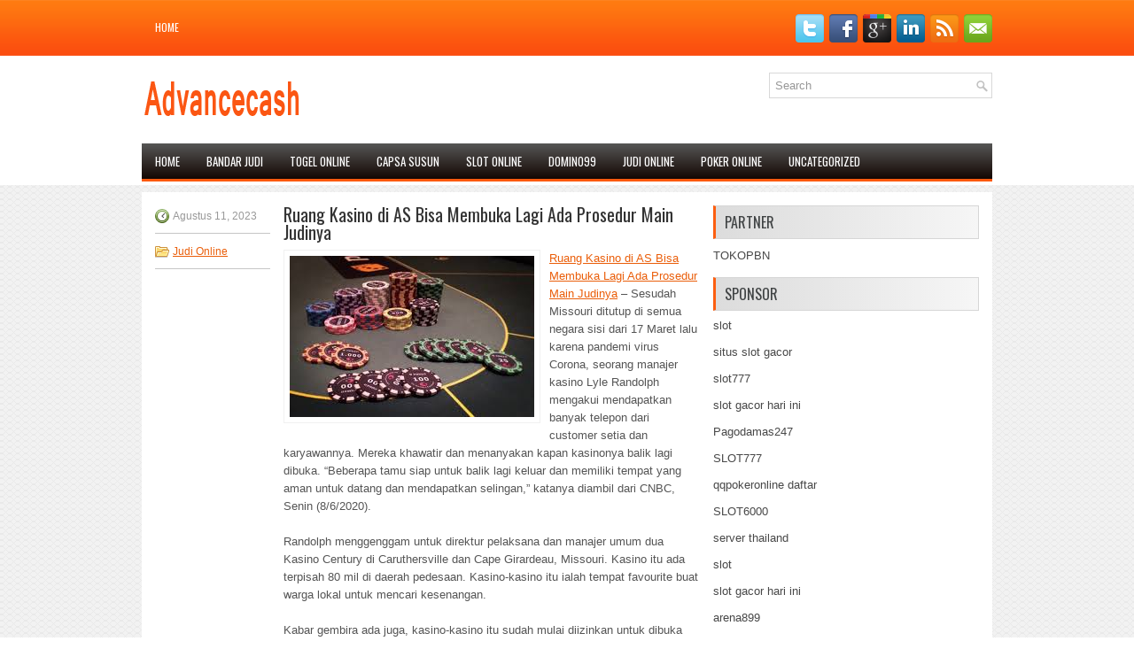

--- FILE ---
content_type: text/html; charset=UTF-8
request_url: http://www.canadagooseparka.name/ruang-kasino-di-as-bisa-membuka-lagi-ada-prosedur-main-judinya/
body_size: 10009
content:
<!DOCTYPE html><html xmlns="http://www.w3.org/1999/xhtml" lang="id">
<head profile="http://gmpg.org/xfn/11">
<meta http-equiv="Content-Type" content="text/html; charset=UTF-8" />

<meta name="viewport" content="width=device-width, initial-scale=1.0"/>
<link rel="stylesheet" href="http://www.canadagooseparka.name/wp-content/themes/Satio/lib/css/reset.css" type="text/css" media="screen, projection" />
<link rel="stylesheet" href="http://www.canadagooseparka.name/wp-content/themes/Satio/lib/css/defaults.css" type="text/css" media="screen, projection" />
<!--[if lt IE 8]><link rel="stylesheet" href="http://www.canadagooseparka.name/wp-content/themes/Satio/lib/css/ie.css" type="text/css" media="screen, projection" /><![endif]-->

<link rel="stylesheet" href="http://www.canadagooseparka.name/wp-content/themes/Satio/style.css" type="text/css" media="screen, projection" />

<title>Ruang Kasino di AS Bisa Membuka Lagi Ada Prosedur Main Judinya &#8211; Advancecash</title>
<meta name='robots' content='max-image-preview:large' />
<link rel="alternate" type="application/rss+xml" title="Advancecash &raquo; Ruang Kasino di AS Bisa Membuka Lagi Ada Prosedur Main Judinya Umpan Komentar" href="http://www.canadagooseparka.name/ruang-kasino-di-as-bisa-membuka-lagi-ada-prosedur-main-judinya/feed/" />
<script type="text/javascript">
window._wpemojiSettings = {"baseUrl":"https:\/\/s.w.org\/images\/core\/emoji\/14.0.0\/72x72\/","ext":".png","svgUrl":"https:\/\/s.w.org\/images\/core\/emoji\/14.0.0\/svg\/","svgExt":".svg","source":{"concatemoji":"http:\/\/www.canadagooseparka.name\/wp-includes\/js\/wp-emoji-release.min.js?ver=6.2.2"}};
/*! This file is auto-generated */
!function(e,a,t){var n,r,o,i=a.createElement("canvas"),p=i.getContext&&i.getContext("2d");function s(e,t){p.clearRect(0,0,i.width,i.height),p.fillText(e,0,0);e=i.toDataURL();return p.clearRect(0,0,i.width,i.height),p.fillText(t,0,0),e===i.toDataURL()}function c(e){var t=a.createElement("script");t.src=e,t.defer=t.type="text/javascript",a.getElementsByTagName("head")[0].appendChild(t)}for(o=Array("flag","emoji"),t.supports={everything:!0,everythingExceptFlag:!0},r=0;r<o.length;r++)t.supports[o[r]]=function(e){if(p&&p.fillText)switch(p.textBaseline="top",p.font="600 32px Arial",e){case"flag":return s("\ud83c\udff3\ufe0f\u200d\u26a7\ufe0f","\ud83c\udff3\ufe0f\u200b\u26a7\ufe0f")?!1:!s("\ud83c\uddfa\ud83c\uddf3","\ud83c\uddfa\u200b\ud83c\uddf3")&&!s("\ud83c\udff4\udb40\udc67\udb40\udc62\udb40\udc65\udb40\udc6e\udb40\udc67\udb40\udc7f","\ud83c\udff4\u200b\udb40\udc67\u200b\udb40\udc62\u200b\udb40\udc65\u200b\udb40\udc6e\u200b\udb40\udc67\u200b\udb40\udc7f");case"emoji":return!s("\ud83e\udef1\ud83c\udffb\u200d\ud83e\udef2\ud83c\udfff","\ud83e\udef1\ud83c\udffb\u200b\ud83e\udef2\ud83c\udfff")}return!1}(o[r]),t.supports.everything=t.supports.everything&&t.supports[o[r]],"flag"!==o[r]&&(t.supports.everythingExceptFlag=t.supports.everythingExceptFlag&&t.supports[o[r]]);t.supports.everythingExceptFlag=t.supports.everythingExceptFlag&&!t.supports.flag,t.DOMReady=!1,t.readyCallback=function(){t.DOMReady=!0},t.supports.everything||(n=function(){t.readyCallback()},a.addEventListener?(a.addEventListener("DOMContentLoaded",n,!1),e.addEventListener("load",n,!1)):(e.attachEvent("onload",n),a.attachEvent("onreadystatechange",function(){"complete"===a.readyState&&t.readyCallback()})),(e=t.source||{}).concatemoji?c(e.concatemoji):e.wpemoji&&e.twemoji&&(c(e.twemoji),c(e.wpemoji)))}(window,document,window._wpemojiSettings);
</script>
<style type="text/css">
img.wp-smiley,
img.emoji {
	display: inline !important;
	border: none !important;
	box-shadow: none !important;
	height: 1em !important;
	width: 1em !important;
	margin: 0 0.07em !important;
	vertical-align: -0.1em !important;
	background: none !important;
	padding: 0 !important;
}
</style>
	<link rel='stylesheet' id='wp-block-library-css' href='http://www.canadagooseparka.name/wp-includes/css/dist/block-library/style.min.css?ver=6.2.2' type='text/css' media='all' />
<link rel='stylesheet' id='classic-theme-styles-css' href='http://www.canadagooseparka.name/wp-includes/css/classic-themes.min.css?ver=6.2.2' type='text/css' media='all' />
<style id='global-styles-inline-css' type='text/css'>
body{--wp--preset--color--black: #000000;--wp--preset--color--cyan-bluish-gray: #abb8c3;--wp--preset--color--white: #ffffff;--wp--preset--color--pale-pink: #f78da7;--wp--preset--color--vivid-red: #cf2e2e;--wp--preset--color--luminous-vivid-orange: #ff6900;--wp--preset--color--luminous-vivid-amber: #fcb900;--wp--preset--color--light-green-cyan: #7bdcb5;--wp--preset--color--vivid-green-cyan: #00d084;--wp--preset--color--pale-cyan-blue: #8ed1fc;--wp--preset--color--vivid-cyan-blue: #0693e3;--wp--preset--color--vivid-purple: #9b51e0;--wp--preset--gradient--vivid-cyan-blue-to-vivid-purple: linear-gradient(135deg,rgba(6,147,227,1) 0%,rgb(155,81,224) 100%);--wp--preset--gradient--light-green-cyan-to-vivid-green-cyan: linear-gradient(135deg,rgb(122,220,180) 0%,rgb(0,208,130) 100%);--wp--preset--gradient--luminous-vivid-amber-to-luminous-vivid-orange: linear-gradient(135deg,rgba(252,185,0,1) 0%,rgba(255,105,0,1) 100%);--wp--preset--gradient--luminous-vivid-orange-to-vivid-red: linear-gradient(135deg,rgba(255,105,0,1) 0%,rgb(207,46,46) 100%);--wp--preset--gradient--very-light-gray-to-cyan-bluish-gray: linear-gradient(135deg,rgb(238,238,238) 0%,rgb(169,184,195) 100%);--wp--preset--gradient--cool-to-warm-spectrum: linear-gradient(135deg,rgb(74,234,220) 0%,rgb(151,120,209) 20%,rgb(207,42,186) 40%,rgb(238,44,130) 60%,rgb(251,105,98) 80%,rgb(254,248,76) 100%);--wp--preset--gradient--blush-light-purple: linear-gradient(135deg,rgb(255,206,236) 0%,rgb(152,150,240) 100%);--wp--preset--gradient--blush-bordeaux: linear-gradient(135deg,rgb(254,205,165) 0%,rgb(254,45,45) 50%,rgb(107,0,62) 100%);--wp--preset--gradient--luminous-dusk: linear-gradient(135deg,rgb(255,203,112) 0%,rgb(199,81,192) 50%,rgb(65,88,208) 100%);--wp--preset--gradient--pale-ocean: linear-gradient(135deg,rgb(255,245,203) 0%,rgb(182,227,212) 50%,rgb(51,167,181) 100%);--wp--preset--gradient--electric-grass: linear-gradient(135deg,rgb(202,248,128) 0%,rgb(113,206,126) 100%);--wp--preset--gradient--midnight: linear-gradient(135deg,rgb(2,3,129) 0%,rgb(40,116,252) 100%);--wp--preset--duotone--dark-grayscale: url('#wp-duotone-dark-grayscale');--wp--preset--duotone--grayscale: url('#wp-duotone-grayscale');--wp--preset--duotone--purple-yellow: url('#wp-duotone-purple-yellow');--wp--preset--duotone--blue-red: url('#wp-duotone-blue-red');--wp--preset--duotone--midnight: url('#wp-duotone-midnight');--wp--preset--duotone--magenta-yellow: url('#wp-duotone-magenta-yellow');--wp--preset--duotone--purple-green: url('#wp-duotone-purple-green');--wp--preset--duotone--blue-orange: url('#wp-duotone-blue-orange');--wp--preset--font-size--small: 13px;--wp--preset--font-size--medium: 20px;--wp--preset--font-size--large: 36px;--wp--preset--font-size--x-large: 42px;--wp--preset--spacing--20: 0.44rem;--wp--preset--spacing--30: 0.67rem;--wp--preset--spacing--40: 1rem;--wp--preset--spacing--50: 1.5rem;--wp--preset--spacing--60: 2.25rem;--wp--preset--spacing--70: 3.38rem;--wp--preset--spacing--80: 5.06rem;--wp--preset--shadow--natural: 6px 6px 9px rgba(0, 0, 0, 0.2);--wp--preset--shadow--deep: 12px 12px 50px rgba(0, 0, 0, 0.4);--wp--preset--shadow--sharp: 6px 6px 0px rgba(0, 0, 0, 0.2);--wp--preset--shadow--outlined: 6px 6px 0px -3px rgba(255, 255, 255, 1), 6px 6px rgba(0, 0, 0, 1);--wp--preset--shadow--crisp: 6px 6px 0px rgba(0, 0, 0, 1);}:where(.is-layout-flex){gap: 0.5em;}body .is-layout-flow > .alignleft{float: left;margin-inline-start: 0;margin-inline-end: 2em;}body .is-layout-flow > .alignright{float: right;margin-inline-start: 2em;margin-inline-end: 0;}body .is-layout-flow > .aligncenter{margin-left: auto !important;margin-right: auto !important;}body .is-layout-constrained > .alignleft{float: left;margin-inline-start: 0;margin-inline-end: 2em;}body .is-layout-constrained > .alignright{float: right;margin-inline-start: 2em;margin-inline-end: 0;}body .is-layout-constrained > .aligncenter{margin-left: auto !important;margin-right: auto !important;}body .is-layout-constrained > :where(:not(.alignleft):not(.alignright):not(.alignfull)){max-width: var(--wp--style--global--content-size);margin-left: auto !important;margin-right: auto !important;}body .is-layout-constrained > .alignwide{max-width: var(--wp--style--global--wide-size);}body .is-layout-flex{display: flex;}body .is-layout-flex{flex-wrap: wrap;align-items: center;}body .is-layout-flex > *{margin: 0;}:where(.wp-block-columns.is-layout-flex){gap: 2em;}.has-black-color{color: var(--wp--preset--color--black) !important;}.has-cyan-bluish-gray-color{color: var(--wp--preset--color--cyan-bluish-gray) !important;}.has-white-color{color: var(--wp--preset--color--white) !important;}.has-pale-pink-color{color: var(--wp--preset--color--pale-pink) !important;}.has-vivid-red-color{color: var(--wp--preset--color--vivid-red) !important;}.has-luminous-vivid-orange-color{color: var(--wp--preset--color--luminous-vivid-orange) !important;}.has-luminous-vivid-amber-color{color: var(--wp--preset--color--luminous-vivid-amber) !important;}.has-light-green-cyan-color{color: var(--wp--preset--color--light-green-cyan) !important;}.has-vivid-green-cyan-color{color: var(--wp--preset--color--vivid-green-cyan) !important;}.has-pale-cyan-blue-color{color: var(--wp--preset--color--pale-cyan-blue) !important;}.has-vivid-cyan-blue-color{color: var(--wp--preset--color--vivid-cyan-blue) !important;}.has-vivid-purple-color{color: var(--wp--preset--color--vivid-purple) !important;}.has-black-background-color{background-color: var(--wp--preset--color--black) !important;}.has-cyan-bluish-gray-background-color{background-color: var(--wp--preset--color--cyan-bluish-gray) !important;}.has-white-background-color{background-color: var(--wp--preset--color--white) !important;}.has-pale-pink-background-color{background-color: var(--wp--preset--color--pale-pink) !important;}.has-vivid-red-background-color{background-color: var(--wp--preset--color--vivid-red) !important;}.has-luminous-vivid-orange-background-color{background-color: var(--wp--preset--color--luminous-vivid-orange) !important;}.has-luminous-vivid-amber-background-color{background-color: var(--wp--preset--color--luminous-vivid-amber) !important;}.has-light-green-cyan-background-color{background-color: var(--wp--preset--color--light-green-cyan) !important;}.has-vivid-green-cyan-background-color{background-color: var(--wp--preset--color--vivid-green-cyan) !important;}.has-pale-cyan-blue-background-color{background-color: var(--wp--preset--color--pale-cyan-blue) !important;}.has-vivid-cyan-blue-background-color{background-color: var(--wp--preset--color--vivid-cyan-blue) !important;}.has-vivid-purple-background-color{background-color: var(--wp--preset--color--vivid-purple) !important;}.has-black-border-color{border-color: var(--wp--preset--color--black) !important;}.has-cyan-bluish-gray-border-color{border-color: var(--wp--preset--color--cyan-bluish-gray) !important;}.has-white-border-color{border-color: var(--wp--preset--color--white) !important;}.has-pale-pink-border-color{border-color: var(--wp--preset--color--pale-pink) !important;}.has-vivid-red-border-color{border-color: var(--wp--preset--color--vivid-red) !important;}.has-luminous-vivid-orange-border-color{border-color: var(--wp--preset--color--luminous-vivid-orange) !important;}.has-luminous-vivid-amber-border-color{border-color: var(--wp--preset--color--luminous-vivid-amber) !important;}.has-light-green-cyan-border-color{border-color: var(--wp--preset--color--light-green-cyan) !important;}.has-vivid-green-cyan-border-color{border-color: var(--wp--preset--color--vivid-green-cyan) !important;}.has-pale-cyan-blue-border-color{border-color: var(--wp--preset--color--pale-cyan-blue) !important;}.has-vivid-cyan-blue-border-color{border-color: var(--wp--preset--color--vivid-cyan-blue) !important;}.has-vivid-purple-border-color{border-color: var(--wp--preset--color--vivid-purple) !important;}.has-vivid-cyan-blue-to-vivid-purple-gradient-background{background: var(--wp--preset--gradient--vivid-cyan-blue-to-vivid-purple) !important;}.has-light-green-cyan-to-vivid-green-cyan-gradient-background{background: var(--wp--preset--gradient--light-green-cyan-to-vivid-green-cyan) !important;}.has-luminous-vivid-amber-to-luminous-vivid-orange-gradient-background{background: var(--wp--preset--gradient--luminous-vivid-amber-to-luminous-vivid-orange) !important;}.has-luminous-vivid-orange-to-vivid-red-gradient-background{background: var(--wp--preset--gradient--luminous-vivid-orange-to-vivid-red) !important;}.has-very-light-gray-to-cyan-bluish-gray-gradient-background{background: var(--wp--preset--gradient--very-light-gray-to-cyan-bluish-gray) !important;}.has-cool-to-warm-spectrum-gradient-background{background: var(--wp--preset--gradient--cool-to-warm-spectrum) !important;}.has-blush-light-purple-gradient-background{background: var(--wp--preset--gradient--blush-light-purple) !important;}.has-blush-bordeaux-gradient-background{background: var(--wp--preset--gradient--blush-bordeaux) !important;}.has-luminous-dusk-gradient-background{background: var(--wp--preset--gradient--luminous-dusk) !important;}.has-pale-ocean-gradient-background{background: var(--wp--preset--gradient--pale-ocean) !important;}.has-electric-grass-gradient-background{background: var(--wp--preset--gradient--electric-grass) !important;}.has-midnight-gradient-background{background: var(--wp--preset--gradient--midnight) !important;}.has-small-font-size{font-size: var(--wp--preset--font-size--small) !important;}.has-medium-font-size{font-size: var(--wp--preset--font-size--medium) !important;}.has-large-font-size{font-size: var(--wp--preset--font-size--large) !important;}.has-x-large-font-size{font-size: var(--wp--preset--font-size--x-large) !important;}
.wp-block-navigation a:where(:not(.wp-element-button)){color: inherit;}
:where(.wp-block-columns.is-layout-flex){gap: 2em;}
.wp-block-pullquote{font-size: 1.5em;line-height: 1.6;}
</style>
<script type='text/javascript' src='http://www.canadagooseparka.name/wp-includes/js/jquery/jquery.min.js?ver=3.6.4' id='jquery-core-js'></script>
<script type='text/javascript' src='http://www.canadagooseparka.name/wp-includes/js/jquery/jquery-migrate.min.js?ver=3.4.0' id='jquery-migrate-js'></script>
<script type='text/javascript' src='http://www.canadagooseparka.name/wp-content/themes/Satio/lib/js/superfish.js?ver=6.2.2' id='superfish-js'></script>
<script type='text/javascript' src='http://www.canadagooseparka.name/wp-content/themes/Satio/lib/js/jquery.mobilemenu.js?ver=6.2.2' id='mobilemenu-js'></script>
<link rel="https://api.w.org/" href="http://www.canadagooseparka.name/wp-json/" /><link rel="alternate" type="application/json" href="http://www.canadagooseparka.name/wp-json/wp/v2/posts/3156" /><link rel="EditURI" type="application/rsd+xml" title="RSD" href="http://www.canadagooseparka.name/xmlrpc.php?rsd" />
<link rel="wlwmanifest" type="application/wlwmanifest+xml" href="http://www.canadagooseparka.name/wp-includes/wlwmanifest.xml" />

<link rel="canonical" href="http://www.canadagooseparka.name/ruang-kasino-di-as-bisa-membuka-lagi-ada-prosedur-main-judinya/" />
<link rel='shortlink' href='http://www.canadagooseparka.name/?p=3156' />
<link rel="alternate" type="application/json+oembed" href="http://www.canadagooseparka.name/wp-json/oembed/1.0/embed?url=http%3A%2F%2Fwww.canadagooseparka.name%2Fruang-kasino-di-as-bisa-membuka-lagi-ada-prosedur-main-judinya%2F" />
<link rel="alternate" type="text/xml+oembed" href="http://www.canadagooseparka.name/wp-json/oembed/1.0/embed?url=http%3A%2F%2Fwww.canadagooseparka.name%2Fruang-kasino-di-as-bisa-membuka-lagi-ada-prosedur-main-judinya%2F&#038;format=xml" />
<link rel="shortcut icon" href="http://www.canadagooseparka.name/wp-content/uploads/2021/03/advancecash-f.png" type="image/x-icon" />
<link rel="alternate" type="application/rss+xml" title="Advancecash RSS Feed" href="http://www.canadagooseparka.name/feed/" />
<link rel="pingback" href="http://www.canadagooseparka.name/xmlrpc.php" />

</head>

<body class="post-template-default single single-post postid-3156 single-format-standard">

<div id="container">

    <div class="clearfix">
        			        <div class="menu-primary-container">
			<ul class="menus menu-primary">
                <li ><a href="http://www.canadagooseparka.name">Home</a></li>
							</ul>
		</div>
                      <!--.primary menu--> 	
                
        <div id="top-social-profiles">
                        <ul class="widget-container"><li class="social-profiles-widget">
            <a href="http://twitter.com/" target="_blank"><img title="Twitter" alt="Twitter" src="http://www.canadagooseparka.name/wp-content/themes/Satio/images/social-profiles/twitter.png" /></a><a href="http://facebook.com/" target="_blank"><img title="Facebook" alt="Facebook" src="http://www.canadagooseparka.name/wp-content/themes/Satio/images/social-profiles/facebook.png" /></a><a href="https://plus.google.com/" target="_blank"><img title="Google Plus" alt="Google Plus" src="http://www.canadagooseparka.name/wp-content/themes/Satio/images/social-profiles/gplus.png" /></a><a href="http://www.linkedin.com/" target="_blank"><img title="LinkedIn" alt="LinkedIn" src="http://www.canadagooseparka.name/wp-content/themes/Satio/images/social-profiles/linkedin.png" /></a><a href="http://www.canadagooseparka.name/feed/" target="_blank"><img title="RSS Feed" alt="RSS Feed" src="http://www.canadagooseparka.name/wp-content/themes/Satio/images/social-profiles/rss.png" /></a><a href="/cdn-cgi/l/email-protection#c5bcaab0b785a0a8a4aca9eba6aaa8" target="_blank"><img title="Email" alt="Email" src="http://www.canadagooseparka.name/wp-content/themes/Satio/images/social-profiles/email.png" /></a>            </li></ul>
                    </div>
    </div>
    

    <div id="header">
    
        <div class="logo">
         
            <a href="http://www.canadagooseparka.name"><img src="http://www.canadagooseparka.name/wp-content/uploads/2021/03/advancecash.png" alt="Advancecash" title="Advancecash" /></a>
         
        </div><!-- .logo -->

        <div class="header-right">
            <div id="topsearch">
                 
<div id="search" title="Type and hit enter">
    <form method="get" id="searchform" action="http://www.canadagooseparka.name/"> 
        <input type="text" value="Search" 
            name="s" id="s"  onblur="if (this.value == '')  {this.value = 'Search';}"  
            onfocus="if (this.value == 'Search') {this.value = '';}" 
        />
    </form>
</div><!-- #search -->            </div>
        </div><!-- .header-right -->
        
    </div><!-- #header -->
    
            <div class="clearfix">
            			<div class="menu-secondary-container"><ul id="menu-main-menu" class="menus menu-secondary"><li id="menu-item-74" class="menu-item menu-item-type-custom menu-item-object-custom menu-item-home menu-item-74"><a href="http://www.canadagooseparka.name/">Home</a></li>
<li id="menu-item-75" class="menu-item menu-item-type-taxonomy menu-item-object-category menu-item-75"><a href="http://www.canadagooseparka.name/category/bandar-judi/">Bandar Judi</a></li>
<li id="menu-item-76" class="menu-item menu-item-type-taxonomy menu-item-object-category menu-item-76"><a href="http://www.canadagooseparka.name/category/togel-online/">Togel Online</a></li>
<li id="menu-item-77" class="menu-item menu-item-type-taxonomy menu-item-object-category menu-item-77"><a href="http://www.canadagooseparka.name/category/capsa-susun/">Capsa Susun</a></li>
<li id="menu-item-2354" class="menu-item menu-item-type-taxonomy menu-item-object-category menu-item-2354"><a href="http://www.canadagooseparka.name/category/slot-online/">Slot Online</a></li>
<li id="menu-item-78" class="menu-item menu-item-type-taxonomy menu-item-object-category menu-item-78"><a href="http://www.canadagooseparka.name/category/domino99/">Domino99</a></li>
<li id="menu-item-79" class="menu-item menu-item-type-taxonomy menu-item-object-category current-post-ancestor current-menu-parent current-post-parent menu-item-79"><a href="http://www.canadagooseparka.name/category/judi-online/">Judi Online</a></li>
<li id="menu-item-80" class="menu-item menu-item-type-taxonomy menu-item-object-category menu-item-80"><a href="http://www.canadagooseparka.name/category/poker-online/">Poker Online</a></li>
<li id="menu-item-2355" class="menu-item menu-item-type-taxonomy menu-item-object-category menu-item-2355"><a href="http://www.canadagooseparka.name/category/uncategorized/">Uncategorized</a></li>
</ul></div>              <!--.secondary menu--> 	
                </div>
    
    <div id="main">
    
            
        <div id="content">
            
                    
            
    <div class="post post-single clearfix post-3156 type-post status-publish format-standard has-post-thumbnail hentry category-judi-online tag-casino tag-judi tag-poker tag-slot tag-togel" id="post-3156">

        <div class="postmeta-primary">
    
            <span class="meta_date">Agustus 11, 2023</span>
           &nbsp; <span class="meta_categories"><a href="http://www.canadagooseparka.name/category/judi-online/" rel="category tag">Judi Online</a></span>
    
                 
        </div>
        
        <h2 class="title">Ruang Kasino di AS Bisa Membuka Lagi Ada Prosedur Main Judinya</h2>

        <div class="entry clearfix">
            
            <img width="276" height="182" src="http://www.canadagooseparka.name/wp-content/uploads/2021/04/j04.jpg" class="alignleft featured_image wp-post-image" alt="" decoding="async" />            
            <p><a href="http://www.canadagooseparka.name/ruang-kasino-di-as-bisa-membuka-lagi-ada-prosedur-main-judinya/">Ruang Kasino di AS Bisa Membuka Lagi Ada Prosedur Main Judinya</a> &#8211; Sesudah Missouri ditutup di semua negara sisi dari 17 Maret lalu karena pandemi virus Corona, seorang manajer kasino Lyle Randolph mengakui mendapatkan banyak telepon dari customer setia dan karyawannya. Mereka khawatir dan menanyakan kapan kasinonya balik lagi dibuka. &#8220;Beberapa tamu siap untuk balik lagi keluar dan memiliki tempat yang aman untuk datang dan mendapatkan selingan,&#8221; katanya diambil dari CNBC, Senin (8/6/2020).</p>
<p>Randolph menggenggam untuk direktur pelaksana dan manajer umum dua Kasino Century di Caruthersville dan Cape Girardeau, Missouri. Kasino itu ada terpisah 80 mil di daerah pedesaan. Kasino-kasino itu ialah tempat favourite buat warga lokal untuk mencari kesenangan.</p>
<p>Kabar gembira ada juga, kasino-kasino itu sudah mulai diizinkan untuk dibuka kembali pada hari Senin ini. Tapi beberapa tamu yang balik lagi diterima dengan proses baru yang diperkirakan untuk mengekang penyebaran virus Corona.</p>
<p>Setiap tempat telah naikkan keamanan di pintu masuknya. Setiap orang yang datang sekarang ini lalui pencarian suhu badan. Jika gunakan masker muka, beberapa tamu harus membukanya sekejap hanya untuk diketahui oleh camera keamanan.</p>
<p>Demikian masuk, beberapa tamu dapat melihat mesin slot dibagi dengan penghalang terbuka dan tabel kartu judi terbatas untuk tiga orang untuk buat jarak antar customer setia. Bar-bar sebagian besar ditutup kecuali untuk ruangan kecil dimana orang dapat pesan minuman dalam gelas sekali pakai. Dapur kasino masih ditutup, jadi hanya ada pilihan makanan terbatas, seperti barang-barang yang sudah dikemas.</p>
<p>&#8220;Sewaktu waktu ini kami tutup, kami butuhkan beberapa saat untuk coba ketahui apa yang bisa dikerjakan membuat perlindungan tamu dan karyawan kami,&#8221; kata Randolph.</p>
<p>Sekejap lembaga kesehatan seperti Pusat Penataan dan Pengamanan Penyakit dan World Health Organization (WHO) mereferensikan orang untuk jauhi kontak dekat dengan seorang dan ruang ramai, mekanisme keselamatan penting untuk tempat hiburan dalam ruangan kunjungi agen judi <a href="https://www.thehunterhousecafe.com/">slot online</a> terbaik.</p>
<p>Di sejumlah tempat seperti kasino, bar dan klub, dikuatirkan mekanisme kesehatan tidak dipatuhi sebab pengunjung pasti bersatu sebab ingin bersenang-senang. WHO dan telah memperingatkan bila minum alkohol dapat naikkan dampak diserang COVID-19 sebab turunnya imun tubuh.</p>
<p>Di Korea Selatan, pandemi baru dikaitkan dengan klub dan tempat hiburan setelah negara itu melapangkan pembatasan berada didalam rumah, menurut Associated Press.</p>
    
        </div>
        
        <div class="postmeta-secondary"><span class="meta_tags"><a href="http://www.canadagooseparka.name/tag/casino/" rel="tag">Casino</a>, <a href="http://www.canadagooseparka.name/tag/judi/" rel="tag">Judi</a>, <a href="http://www.canadagooseparka.name/tag/poker/" rel="tag">Poker</a>, <a href="http://www.canadagooseparka.name/tag/slot/" rel="tag">Slot</a>, <a href="http://www.canadagooseparka.name/tag/togel/" rel="tag">Togel</a></span></div> 
        
    
    </div><!-- Post ID 3156 -->
    
                
                    
        </div><!-- #content -->
    
        
<div id="sidebar-primary">
	
		<ul class="widget_text widget-container">
			<li id="custom_html-6" class="widget_text widget widget_custom_html">
				<h3 class="widgettitle">PARTNER</h3>
				<div class="textwidget custom-html-widget"><a href="https://www.tokopbn.com/">TOKOPBN</a></div>
			</li>
		</ul>
    	
		<ul class="widget-container">
			<li id="sponsor" class="widget widget_meta">
				<h3 class="widgettitle">Sponsor</h3>			
				<ul>
					<li><a href="https://www.asianwindky.com/menu">slot</a></li>
                    		<li><a href="https://monica-ferris.com/about/">situs slot gacor</a></li>
                    		<li><a href="https://travelpointbali.com/about/">slot777</a></li>
                    		<li><a href="https://rbc.gov.rw/fileadmin/templates/web/index.html">slot gacor hari ini</a></li>
                    		<li><a href="https://pagodamas247ok.site/">Pagodamas247</a></li>
                    		<li><a href="https://www.lechapeaucloche.com/cafe">SLOT777</a></li>
                    		<li><a href="https://theotcinvestor.com/">qqpokeronline daftar</a></li>
                    		<li><a href="https://kanimationstudio.com/contact-us/">SLOT6000</a></li>
                    		<li><a href="https://vrrf.org/">server thailand</a></li>
                    		<li><a href="https://mymagictank.com/">slot</a></li>
                    		<li><a href="https://lacasadipasta.com/menu/">slot gacor hari ini</a></li>
                    		<li><a href="https://documystere.com/">arena899</a></li>
                    		<li><a href="https://www.frankgohlke.com/">ojol77</a></li>
                    		<li><a href="https://aliceripoll.com/">situs slot terpercaya</a></li>
                    		<li><a href="https://www.lesvalades.com/">slot gacor gampang menang</a></li>
                    		<li><a href="https://www.philippineshonolulu.org/">situs slot</a></li>
                    						</ul>
			</li>
		</ul>
		
    <ul class="widget-container"><li id="block-2" class="widget widget_block"><!-- 1ba2850adc2f8fcb5a7360f9cc09d6d0 --></li></ul>
		<ul class="widget-container"><li id="recent-posts-2" class="widget widget_recent_entries">
		<h3 class="widgettitle">Pos-pos Terbaru</h3>
		<ul>
											<li>
					<a href="http://www.canadagooseparka.name/bagaimana-jalankan-bagus-di-meja-poker-2026-menyelamatkan-perusahaan-casino-poker-2026-amerika/">Bagaimana Jalankan Bagus Di Meja Poker 2026 Menyelamatkan Perusahaan Casino Poker 2026 Amerika</a>
											<span class="post-date">Januari 20, 2026</span>
									</li>
											<li>
					<a href="http://www.canadagooseparka.name/seven-table-sbobet-2026-room-yang-direnovasi-menawarkan-game-tujuh-tangan/">Seven Table Sbobet 2026 Room Yang Direnovasi Menawarkan Game Tujuh Tangan</a>
											<span class="post-date">Januari 20, 2026</span>
									</li>
											<li>
					<a href="http://www.canadagooseparka.name/casino-togel-2026-bersatu-mengeksekusi-togel-2026-online-tidak-memadai/">Casino Togel 2026 bersatu mengeksekusi Togel 2026 online tidak memadai</a>
											<span class="post-date">Januari 19, 2026</span>
									</li>
											<li>
					<a href="http://www.canadagooseparka.name/salah-satunya-ciri-dari-situs-online-judi-slot-qq-2026-paling-baik/">Salah satunya ciri dari situs online judi Slot QQ 2026 paling baik</a>
											<span class="post-date">Januari 19, 2026</span>
									</li>
											<li>
					<a href="http://www.canadagooseparka.name/casino-togel-2026-daring-las-vegas-mengalami-penurunan-pendapatan-yang-curam-sejak-shutdown/">Casino Togel 2026 Daring Las Vegas Mengalami Penurunan Pendapatan Yang Curam Sejak Shutdown</a>
											<span class="post-date">Januari 18, 2026</span>
									</li>
					</ul>

		</li></ul><ul class="widget-container"><li id="meta-4" class="widget widget_meta"><h3 class="widgettitle">Meta</h3>
		<ul>
						<li><a href="http://www.canadagooseparka.name/wp-login.php">Masuk</a></li>
			<li><a href="http://www.canadagooseparka.name/feed/">Feed entri</a></li>
			<li><a href="http://www.canadagooseparka.name/comments/feed/">Feed komentar</a></li>

			<li><a href="https://wordpress.org/">WordPress.org</a></li>
		</ul>

		</li></ul><ul class="widget-container"><li id="categories-2" class="widget widget_categories"><h3 class="widgettitle">Kategori</h3>
			<ul>
					<li class="cat-item cat-item-21"><a href="http://www.canadagooseparka.name/category/casino-online/">Casino Online</a> (424)
</li>
	<li class="cat-item cat-item-6"><a href="http://www.canadagooseparka.name/category/judi-online/">Judi Online</a> (614)
</li>
	<li class="cat-item cat-item-2"><a href="http://www.canadagooseparka.name/category/poker-online/">Poker Online</a> (387)
</li>
	<li class="cat-item cat-item-25"><a href="http://www.canadagooseparka.name/category/slot-online/">Slot Online</a> (132)
</li>
	<li class="cat-item cat-item-5"><a href="http://www.canadagooseparka.name/category/togel-online/">Togel Online</a> (127)
</li>
			</ul>

			</li></ul><ul class="widget-container"><li id="archives-4" class="widget widget_archive"><h3 class="widgettitle">Arsip</h3>
			<ul>
					<li><a href='http://www.canadagooseparka.name/2026/01/'>Januari 2026</a>&nbsp;(20)</li>
	<li><a href='http://www.canadagooseparka.name/2025/12/'>Desember 2025</a>&nbsp;(35)</li>
	<li><a href='http://www.canadagooseparka.name/2025/11/'>November 2025</a>&nbsp;(33)</li>
	<li><a href='http://www.canadagooseparka.name/2025/10/'>Oktober 2025</a>&nbsp;(27)</li>
	<li><a href='http://www.canadagooseparka.name/2025/09/'>September 2025</a>&nbsp;(19)</li>
	<li><a href='http://www.canadagooseparka.name/2025/08/'>Agustus 2025</a>&nbsp;(14)</li>
	<li><a href='http://www.canadagooseparka.name/2025/07/'>Juli 2025</a>&nbsp;(18)</li>
	<li><a href='http://www.canadagooseparka.name/2025/06/'>Juni 2025</a>&nbsp;(21)</li>
	<li><a href='http://www.canadagooseparka.name/2025/05/'>Mei 2025</a>&nbsp;(13)</li>
	<li><a href='http://www.canadagooseparka.name/2025/04/'>April 2025</a>&nbsp;(24)</li>
	<li><a href='http://www.canadagooseparka.name/2025/03/'>Maret 2025</a>&nbsp;(44)</li>
	<li><a href='http://www.canadagooseparka.name/2025/02/'>Februari 2025</a>&nbsp;(34)</li>
	<li><a href='http://www.canadagooseparka.name/2025/01/'>Januari 2025</a>&nbsp;(27)</li>
	<li><a href='http://www.canadagooseparka.name/2024/12/'>Desember 2024</a>&nbsp;(30)</li>
	<li><a href='http://www.canadagooseparka.name/2024/11/'>November 2024</a>&nbsp;(32)</li>
	<li><a href='http://www.canadagooseparka.name/2024/10/'>Oktober 2024</a>&nbsp;(38)</li>
	<li><a href='http://www.canadagooseparka.name/2024/09/'>September 2024</a>&nbsp;(42)</li>
	<li><a href='http://www.canadagooseparka.name/2024/08/'>Agustus 2024</a>&nbsp;(43)</li>
	<li><a href='http://www.canadagooseparka.name/2024/07/'>Juli 2024</a>&nbsp;(46)</li>
	<li><a href='http://www.canadagooseparka.name/2024/06/'>Juni 2024</a>&nbsp;(55)</li>
	<li><a href='http://www.canadagooseparka.name/2024/05/'>Mei 2024</a>&nbsp;(34)</li>
	<li><a href='http://www.canadagooseparka.name/2024/04/'>April 2024</a>&nbsp;(35)</li>
	<li><a href='http://www.canadagooseparka.name/2024/03/'>Maret 2024</a>&nbsp;(48)</li>
	<li><a href='http://www.canadagooseparka.name/2024/02/'>Februari 2024</a>&nbsp;(30)</li>
	<li><a href='http://www.canadagooseparka.name/2024/01/'>Januari 2024</a>&nbsp;(36)</li>
	<li><a href='http://www.canadagooseparka.name/2023/12/'>Desember 2023</a>&nbsp;(25)</li>
	<li><a href='http://www.canadagooseparka.name/2023/11/'>November 2023</a>&nbsp;(23)</li>
	<li><a href='http://www.canadagooseparka.name/2023/10/'>Oktober 2023</a>&nbsp;(36)</li>
	<li><a href='http://www.canadagooseparka.name/2023/09/'>September 2023</a>&nbsp;(25)</li>
	<li><a href='http://www.canadagooseparka.name/2023/08/'>Agustus 2023</a>&nbsp;(36)</li>
	<li><a href='http://www.canadagooseparka.name/2023/07/'>Juli 2023</a>&nbsp;(37)</li>
	<li><a href='http://www.canadagooseparka.name/2023/06/'>Juni 2023</a>&nbsp;(36)</li>
	<li><a href='http://www.canadagooseparka.name/2023/05/'>Mei 2023</a>&nbsp;(43)</li>
	<li><a href='http://www.canadagooseparka.name/2023/04/'>April 2023</a>&nbsp;(35)</li>
	<li><a href='http://www.canadagooseparka.name/2023/03/'>Maret 2023</a>&nbsp;(25)</li>
	<li><a href='http://www.canadagooseparka.name/2023/02/'>Februari 2023</a>&nbsp;(31)</li>
	<li><a href='http://www.canadagooseparka.name/2023/01/'>Januari 2023</a>&nbsp;(37)</li>
	<li><a href='http://www.canadagooseparka.name/2022/12/'>Desember 2022</a>&nbsp;(28)</li>
	<li><a href='http://www.canadagooseparka.name/2022/11/'>November 2022</a>&nbsp;(36)</li>
	<li><a href='http://www.canadagooseparka.name/2022/10/'>Oktober 2022</a>&nbsp;(36)</li>
	<li><a href='http://www.canadagooseparka.name/2022/09/'>September 2022</a>&nbsp;(36)</li>
	<li><a href='http://www.canadagooseparka.name/2022/08/'>Agustus 2022</a>&nbsp;(33)</li>
	<li><a href='http://www.canadagooseparka.name/2022/07/'>Juli 2022</a>&nbsp;(34)</li>
	<li><a href='http://www.canadagooseparka.name/2022/06/'>Juni 2022</a>&nbsp;(25)</li>
	<li><a href='http://www.canadagooseparka.name/2022/05/'>Mei 2022</a>&nbsp;(28)</li>
	<li><a href='http://www.canadagooseparka.name/2022/04/'>April 2022</a>&nbsp;(13)</li>
	<li><a href='http://www.canadagooseparka.name/2022/03/'>Maret 2022</a>&nbsp;(32)</li>
	<li><a href='http://www.canadagooseparka.name/2022/02/'>Februari 2022</a>&nbsp;(31)</li>
	<li><a href='http://www.canadagooseparka.name/2022/01/'>Januari 2022</a>&nbsp;(20)</li>
	<li><a href='http://www.canadagooseparka.name/2021/12/'>Desember 2021</a>&nbsp;(27)</li>
	<li><a href='http://www.canadagooseparka.name/2021/11/'>November 2021</a>&nbsp;(12)</li>
	<li><a href='http://www.canadagooseparka.name/2021/10/'>Oktober 2021</a>&nbsp;(22)</li>
	<li><a href='http://www.canadagooseparka.name/2021/09/'>September 2021</a>&nbsp;(13)</li>
	<li><a href='http://www.canadagooseparka.name/2021/08/'>Agustus 2021</a>&nbsp;(17)</li>
	<li><a href='http://www.canadagooseparka.name/2021/07/'>Juli 2021</a>&nbsp;(15)</li>
	<li><a href='http://www.canadagooseparka.name/2021/06/'>Juni 2021</a>&nbsp;(13)</li>
	<li><a href='http://www.canadagooseparka.name/2021/05/'>Mei 2021</a>&nbsp;(14)</li>
	<li><a href='http://www.canadagooseparka.name/2021/04/'>April 2021</a>&nbsp;(7)</li>
	<li><a href='http://www.canadagooseparka.name/2021/03/'>Maret 2021</a>&nbsp;(4)</li>
			</ul>

			</li></ul><ul class="widget-container"><li id="tag_cloud-2" class="widget widget_tag_cloud"><h3 class="widgettitle">Tag</h3><div class="tagcloud"><a href="http://www.canadagooseparka.name/tag/bandarq-online/" class="tag-cloud-link tag-link-11 tag-link-position-1" style="font-size: 8pt;" aria-label="bandarq online (1 item)">bandarq online</a>
<a href="http://www.canadagooseparka.name/tag/bola/" class="tag-cloud-link tag-link-24 tag-link-position-2" style="font-size: 8pt;" aria-label="Bola (1 item)">Bola</a>
<a href="http://www.canadagooseparka.name/tag/capsa-banting/" class="tag-cloud-link tag-link-16 tag-link-position-3" style="font-size: 8pt;" aria-label="capsa banting (1 item)">capsa banting</a>
<a href="http://www.canadagooseparka.name/tag/capsa-susun/" class="tag-cloud-link tag-link-15 tag-link-position-4" style="font-size: 8pt;" aria-label="capsa susun (1 item)">capsa susun</a>
<a href="http://www.canadagooseparka.name/tag/capsa-susun-online/" class="tag-cloud-link tag-link-17 tag-link-position-5" style="font-size: 8pt;" aria-label="capsa susun online (1 item)">capsa susun online</a>
<a href="http://www.canadagooseparka.name/tag/casino/" class="tag-cloud-link tag-link-19 tag-link-position-6" style="font-size: 21.856655290102pt;" aria-label="Casino (1,592 item)">Casino</a>
<a href="http://www.canadagooseparka.name/tag/judi/" class="tag-cloud-link tag-link-18 tag-link-position-7" style="font-size: 22pt;" aria-label="Judi (1,681 item)">Judi</a>
<a href="http://www.canadagooseparka.name/tag/judi-bandarq/" class="tag-cloud-link tag-link-13 tag-link-position-8" style="font-size: 8pt;" aria-label="judi bandarq (1 item)">judi bandarq</a>
<a href="http://www.canadagooseparka.name/tag/judi-online/" class="tag-cloud-link tag-link-10 tag-link-position-9" style="font-size: 8.8600682593857pt;" aria-label="judi online (2 item)">judi online</a>
<a href="http://www.canadagooseparka.name/tag/keunikan-permainan-bandarq-di-agen-judi-online/" class="tag-cloud-link tag-link-9 tag-link-position-10" style="font-size: 8pt;" aria-label="Keunikan Permainan Bandarq Di Agen Judi Online (1 item)">Keunikan Permainan Bandarq Di Agen Judi Online</a>
<a href="http://www.canadagooseparka.name/tag/perbandingan-permainan-capsa-susun-dengan-capsa-banting/" class="tag-cloud-link tag-link-14 tag-link-position-11" style="font-size: 8pt;" aria-label="Perbandingan Permainan Capsa Susun dengan Capsa Banting (1 item)">Perbandingan Permainan Capsa Susun dengan Capsa Banting</a>
<a href="http://www.canadagooseparka.name/tag/poker/" class="tag-cloud-link tag-link-20 tag-link-position-12" style="font-size: 21.808873720137pt;" aria-label="Poker (1,553 item)">Poker</a>
<a href="http://www.canadagooseparka.name/tag/sihoki/" class="tag-cloud-link tag-link-26 tag-link-position-13" style="font-size: 8pt;" aria-label="sihoki (1 item)">sihoki</a>
<a href="http://www.canadagooseparka.name/tag/situs-judi/" class="tag-cloud-link tag-link-12 tag-link-position-14" style="font-size: 8pt;" aria-label="situs judi (1 item)">situs judi</a>
<a href="http://www.canadagooseparka.name/tag/slot/" class="tag-cloud-link tag-link-22 tag-link-position-15" style="font-size: 21.665529010239pt;" aria-label="Slot (1,457 item)">Slot</a>
<a href="http://www.canadagooseparka.name/tag/togel/" class="tag-cloud-link tag-link-23 tag-link-position-16" style="font-size: 21.42662116041pt;" aria-label="Togel (1,288 item)">Togel</a></div>
</li></ul><ul class="widget-container"><li id="search-4" class="widget widget_search"> 
<div id="search" title="Type and hit enter">
    <form method="get" id="searchform" action="http://www.canadagooseparka.name/"> 
        <input type="text" value="Search" 
            name="s" id="s"  onblur="if (this.value == '')  {this.value = 'Search';}"  
            onfocus="if (this.value == 'Search') {this.value = '';}" 
        />
    </form>
</div><!-- #search --></li></ul><ul class="widget-container"><li id="block-4" class="widget widget_block"><script data-cfasync="false" src="/cdn-cgi/scripts/5c5dd728/cloudflare-static/email-decode.min.js"></script><script>

</script></li></ul>    
</div><!-- #sidebar-primary -->        
                
    </div><!-- #main -->
    
    
    <div id="footer-widgets" class="clearfix">
                <div class="footer-widget-box">
                    </div>
        
        <div class="footer-widget-box">
                    </div>
        
        <div class="footer-widget-box footer-widget-box-last">
                    </div>
        
    </div>

    <div id="footer">
    
        <div id="copyrights">
             &copy; 2026  <a href="http://www.canadagooseparka.name/">Advancecash</a> 
        </div>
        
                
        <div id="credits" style="overflow-y: hidden;overflow-x: visible;width: 400px;margin: auto;">
				<div style="width: 10000px;text-align: left;">
					Powered by <a href="http://wordpress.org/"><strong>WordPress</strong></a> | Theme Designed by:  <a href="https://www.bca.co.id/" rel="follow">Bank bca</a> <a href="https://www.bni.co.id/" rel="follow">Bank bni</a> <a href="https://bri.co.id/" rel="follow">Bank bri</a> <a href="https://www.btn.co.id/" rel="follow">Bank btn</a> <a href="https://www.cimbniaga.co.id" rel="follow">Bank cimbniaga</a> <a href="https://www.citibank.co.id/" rel="follow">Bank citibank</a> <a href="https://www.danamon.co.id" rel="follow">Bank danamon</a> <a href="https://www.bi.go.id/" rel="follow">Bank Indonesia</a> <a href="https://www.klikmbc.co.id/" rel="follow">Bank klikmbc</a> <a href="https://www.bankmandiri.co.id/" rel="follow">Bank mandiri</a> <a href="https://www.ocbc.com/" rel="follow">Bank ocbc</a> <a href="https://www.panin.co.id/" rel="follow">bank Panin</a> <a href="http://facebook.com/" rel="follow">facebook</a> <a href="https://google.co.id/" rel="follow">google</a> <a href="https://www.instagram.com/" rel="follow">instagram</a> <a href="https://www.maybank.co.id/" rel="follow">maybank</a> <a href="http://paypal.com/" rel="follow">paypall</a> <a href="https://www.telkom.co.id/" rel="follow">telkom</a> <a href="https://www.telkomsel.com/" rel="follow">telkomsel</a> <a href="https://www.tiktok.com/" rel="follow">tiktok</a> <a href="http://twitter.com/" rel="follow">twitter</a> <a href="https://web.whatsapp.com/" rel="follow">WA</a> <a href="http://youtube.com/" rel="follow">youtube</a>						
				</div>
			</div><!-- #credits -->
        
    </div><!-- #footer -->
    
</div><!-- #container -->

<script type='text/javascript' src='http://www.canadagooseparka.name/wp-includes/js/comment-reply.min.js?ver=6.2.2' id='comment-reply-js'></script>
<script type='text/javascript' src='http://www.canadagooseparka.name/wp-includes/js/hoverIntent.min.js?ver=1.10.2' id='hoverIntent-js'></script>

<script type='text/javascript'>
/* <![CDATA[ */
jQuery.noConflict();
jQuery(function(){ 
	jQuery('ul.menu-primary').superfish({ 
	animation: {opacity:'show'},
autoArrows:  true,
                dropShadows: false, 
                speed: 200,
                delay: 800
                });
            });
jQuery('.menu-primary-container').mobileMenu({
                defaultText: 'Menu',
                className: 'menu-primary-responsive',
                containerClass: 'menu-primary-responsive-container',
                subMenuDash: '&ndash;'
            });

jQuery(function(){ 
	jQuery('ul.menu-secondary').superfish({ 
	animation: {opacity:'show'},
autoArrows:  true,
                dropShadows: false, 
                speed: 200,
                delay: 800
                });
            });
jQuery('.menu-secondary-container').mobileMenu({
                defaultText: 'Navigation',
                className: 'menu-secondary-responsive',
                containerClass: 'menu-secondary-responsive-container',
                subMenuDash: '&ndash;'
            });

/* ]]> */
</script>
<script defer src="https://static.cloudflareinsights.com/beacon.min.js/vcd15cbe7772f49c399c6a5babf22c1241717689176015" integrity="sha512-ZpsOmlRQV6y907TI0dKBHq9Md29nnaEIPlkf84rnaERnq6zvWvPUqr2ft8M1aS28oN72PdrCzSjY4U6VaAw1EQ==" data-cf-beacon='{"version":"2024.11.0","token":"14a18ca8b73549b09c7e81778766bd9b","r":1,"server_timing":{"name":{"cfCacheStatus":true,"cfEdge":true,"cfExtPri":true,"cfL4":true,"cfOrigin":true,"cfSpeedBrain":true},"location_startswith":null}}' crossorigin="anonymous"></script>
</body>
</html>